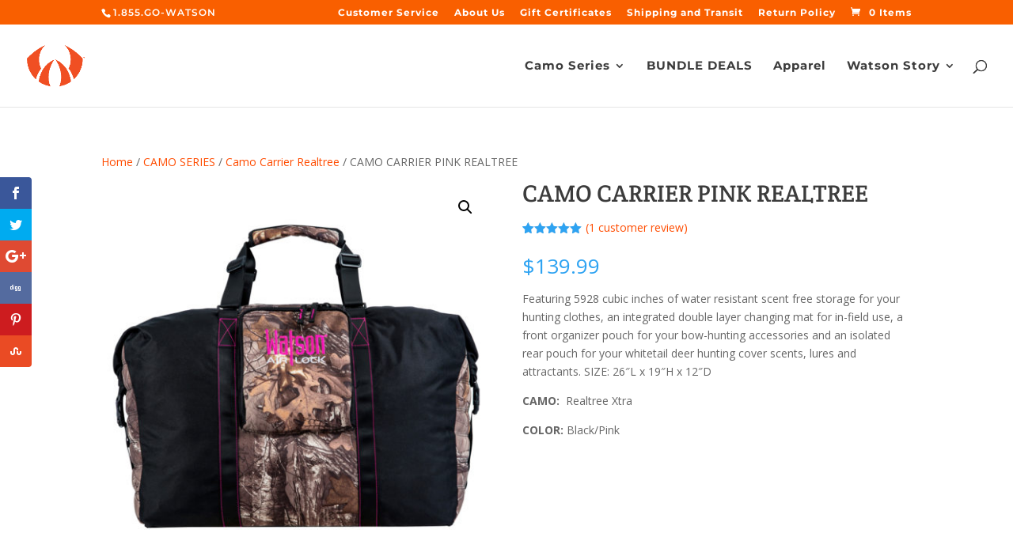

--- FILE ---
content_type: text/plain
request_url: https://www.google-analytics.com/j/collect?v=1&_v=j102&a=1903770350&t=pageview&_s=1&dl=https%3A%2F%2Fwatsonairlock.com%2Fproduct%2Fcamo-carrier-pink-rt%2F%3Fcomments_filter%3Dcomment_type%253Dreview%2526rating%253D4&ul=en-us%40posix&dt=CAMO%20CARRIER%20PINK%20REALTREE%20%7C%20Watson%20Airlock&sr=1280x720&vp=1280x720&_u=IEBAAEABAAAAACAAI~&jid=479519082&gjid=1447319927&cid=1538104933.1768734814&tid=UA-82819648-1&_gid=1569995189.1768734814&_r=1&_slc=1&z=651792465
body_size: -286
content:
2,cG-WLZVEH2YXC

--- FILE ---
content_type: text/javascript
request_url: https://watsonairlock.com/wp-content/plugins/woocommerce-product-reviews-pro/assets/js/frontend/wc-product-reviews-pro-frontend.min.js?ver=1.16.1
body_size: 5805
content:
"use strict";var _createClass=function(){function n(e,t){for(var i=0;i<t.length;i++){var n=t[i];n.enumerable=n.enumerable||!1,n.configurable=!0,"value"in n&&(n.writable=!0),Object.defineProperty(e,n.key,n)}}return function(e,t,i){return t&&n(e.prototype,t),i&&n(e,i),e}}();function _classCallCheck(e,t){if(!(e instanceof t))throw new TypeError("Cannot call a class as a function")}(function(){var f,e;function i(e){var t;_classCallCheck(this,i),this.initializeFilter=this.initializeFilter.bind(this),this.initializeRatingFilter=this.initializeRatingFilter.bind(this),this.filterContributions=this.filterContributions.bind(this),this.initializeTabs=this.initializeTabs.bind(this),this.activateTab=this.activateTab.bind(this),this.initializeAttachmentFields=this.initializeAttachmentFields.bind(this),this.initializeFieldToggler=this.initializeFieldToggler.bind(this),this.initializeValidation=this.initializeValidation.bind(this),this.initializeVoting=this.initializeVoting.bind(this),this.initializeNotifications=this.initializeNotifications.bind(this),this.initializeModal=this.initializeModal.bind(this),this.initializeFlagging=this.initializeFlagging.bind(this),this.handleModalAjaxResponse=this.handleModalAjaxResponse.bind(this),this.showModal=this.showModal.bind(this),this.hideModal=this.hideModal.bind(this),this.refreshNonce=this.refreshNonce.bind(this),this.initializeReviewEditing=this.initializeReviewEditing.bind(this),this.initializeReviewUpdating=this.initializeReviewUpdating.bind(this),this.checkReviewUpdated=this.checkReviewUpdated.bind(this),this.options=e,t=window.location.hash&&0===window.location.hash.indexOf("share")?window.location.hash.split("-")[1]:null,this.options.comment_type=this.options.comment_type||t,this.initializeModal(),this.initializeTabs(),this.initializeRadioButtons(),this.initializeAttachmentFields(),this.initializeRatingFields(),this.initializeFieldToggler(),this.initializeValidation(),this.initializeVoting(),this.initializeNotifications(),this.initializeFlagging(),this.initializeTips(),this.initializeFilter(),this.initializeRatingFilter(),this.initializeReviewEditing(),this.initializeDefaultReviewEditing(),this.initializeReviewUpdating(),this.checkReviewUpdated(),this.removeReviewAttachment(),this.emptyReviewAttchmentURL(),this.checkGuestSaveReview(),this.initializeGuestWatch(),this.submitGuestWatch()}f=jQuery,_createClass(i,[{key:"initializeFilter",value:function(){var i=this;return f(".contributions-filter select").on("change",function(e){var t=f(e.currentTarget);return i.filterContributions(t.val())}),f(".js-clear-filters").on("click",function(e){return e.preventDefault(),f(".contributions-filter select").val("").trigger("change")})}},{key:"initializeRatingFilter",value:function(){var i=this;return f("#reviews .product-rating-details a").on("click",function(e){var t;return e.preventDefault(),t=f(e.currentTarget),f(".contributions-filter select").val("comment_type=review"),i.filterContributions(decodeURIComponent(t.attr("href")).split("comments_filter=")[1].split("#")[0])})}},{key:"filterContributions",value:function(e){var t=this;return f("#contributions-list-title").text(this.options.i18n.loading),f("#contributions-list .contributions-container").empty().addClass("loading"),f.get(this.options.ajax_url,{action:"wc_product_reviews_pro_contributions_list",product_id:this.options.product_id,comments_filter:e},function(e){return f("#contributions-list").html(e),t.hideFlagForms(),t.initializeFieldToggler(),t.initializeTips()}),e?f(".js-clear-filters").show():f(".js-clear-filters").hide()}},{key:"initializeRadioButtons",value:function(){return f("#reviews").on("click",".form-contribution input[type='radio']",function(e){var t=e.currentTarget,i=f(t),n=i.closest(".form-row");if(!n.hasClass("validate-required"))return t.value===n.attr("data-prev-value")?(i.prop("checked",!1).trigger("change"),n.attr("data-prev-value","")):n.attr("data-prev-value",t.value)})}},{key:"initializeTabs",value:function(){var i=this;return this.$contributionTabs=f(".contribution-form-wrapper"),this.options.comment_type&&"contribution_comment"!==this.options.comment_type&&this.activateTab(this.options.comment_type),f(".js-switch-contribution-type").on("click",function(e){var t;return e.preventDefault(),t=f(e.currentTarget),i.activateTab(t.attr("href").split("-")[1])})}},{key:"activateTab",value:function(e){return this.$contributionTabs.removeClass("active"),this.$contributionTabs.filter("#"+e+"_form_wrapper").addClass("active"),f('.js-switch-contribution-type[href="#share-'+e+'"]').addClass("active").siblings(".active").removeClass("active")}},{key:"initializeRatingFields",value:function(){return f("#review_rating_field").each(function(e,t){var i=f(t),n=f('<span class="star-label" data-selected-text="" />');return i.append(n),i.find("label.checkbox").each(function(e,t){var i=f(t);return i.hover(function(){return n.text(i.text())},function(){return n.text(n.data("selected-text"))})}),i.find("input").on("change",function(){var e=f(this).siblings('label.checkbox[for="review_rating_'+f(this).val()+'"]').text();return n.text(e).data("selected-text",e)})})}},{key:"initializeAttachmentFields",value:function(){var l=this;return f(".form-contribution .attachment-url").each(function(e,t){var i=f(t),n=i.closest("form").find(".attachment-file");if(n.length)return i.add(n).prepend('<a href="#" class="toggle-attachment-source"></a>')}),f(".form-contribution .attachment-type").each(function(e,t){var r,n=f(t),i=n.closest("form"),a=i.find('input[name="comment_type"]').val(),o=n.find("input"),s=i.find(".attachment-url"),c=i.find(".attachment-file");return-1===f.inArray(a,["video","photo"])&&s.hide(),c.hide(),r=function(e){return s.find(".toggle-attachment-source").text(l.options.i18n["attach_"+e+"_file"]),c.find(".toggle-attachment-source").text(l.options.i18n["attach_"+e+"_url"])},o.val()&&r(o.val()),o.on("change",function(e){var t=e.currentTarget,i=f(t),n=t.value;return i.is(":checked")&&n?(r(n),"video"===n?(c.hide(),s.find(".toggle-attachment-source").hide()):s.find(".toggle-attachment-source").show(),s.is(":visible")||c.is(":visible")?void 0:s.slideDown("fast")):(s.slideUp("fast"),c.slideUp("fast"))}).each(function(e,t){var i;return n=f(t),i=t.value,n.next("label.checkbox").attr("title",l.options.i18n["attach_a_"+i]).addClass("js-tip")}),n.find("label:first-child").hide(),i.find(".toggle-attachment-source").on("click",function(e){return e.preventDefault(),c.slideToggle("fast"),s.slideToggle("fast")}),c.on("change","input",function(e){var t=e.currentTarget,i=f(t);if(i.siblings(".wc-product-reviews-pro-validation-error").remove(),!t.files[0].type.match("image.*"))return i.after('<span class="wc-product-reviews-pro-validation-error">'+l.options.i18n.file_not_allowed+"</span>")})})}},{key:"initializeFieldToggler",value:function(){var r=this;return f(".form-contribution:not(.field-toggler-initialized)").each(function(e,t){var i=f(t),n=i.find('input[name="comment_type"]').val();if(f(".star-rating-selector:not(.validate-required )").insertAfter("#review_comment_field"),r.options.comment_type!==n)return i.find(".form-row:not(:first)").hide(),i.find(".wc-product-reviews-pro-form-submit-row").hide(),i.find(".form-row:first").find("input, textarea, select").one("focus change",function(e){var t=f(e.currentTarget).closest("form"),i=t.find('input[name="comment_type"]').val();return"photo"!==i&&"video"!==i?(t.find(".form-row:hidden:not(:contains(.input-hidden)):not(.attachment-source)").slideDown("fast"),t.find(".wc-product-reviews-pro-form-submit-row:hidden:not(:contains(.input-hidden)):not(.attachment-source)").slideDown("fast")):"photo"===i?(t.find(".form-row:hidden:not(:contains(.input-hidden)):not(.attachment-file)").slideDown("fast"),t.find(".wc-product-reviews-pro-form-submit-row:hidden:not(:contains(.input-hidden)):not(.attachment-file)").slideDown("fast")):(t.find(".form-row:hidden:not(:contains(.input-hidden))").slideDown("fast"),t.find(".wc-product-reviews-pro-form-submit-row:hidden:not(:contains(.input-hidden))").slideDown("fast"))}),i.addClass("field-toggler-initialized")})}},{key:"initializeValidation",value:function(){var h=this;return f("#reviews").on("submit",".form-contribution",function(e){var t,u,i,d,n,p,r;if(e.preventDefault(),t=f(e.currentTarget),p=t.find('input[name="comment_type"]').val(),t.find(".wc-product-reviews-pro-validation-error").remove(),d=h.options.file_size_max,u=0,t.find("input,select,textarea").each(function(e,t){var i,n,r,a,o,s=f(t),c=s.attr("name"),l=s.val();switch(s.closest(".form-row").hasClass("validate-required")&&"review_rating"!==c&&!l&&(s.after('<span class="wc-product-reviews-pro-validation-error">'+h.options.i18n.error_required+"</span>"),u++),c){case p+"_comment":if(o=(i=s).data("min-word-count"),a=i.data("max-word-count"),o||a){if(n=f.trim(i.val()).split(" ").length,o&&n<o)return i.after('<span class="wc-product-reviews-pro-validation-error">'+h.options.i18n.error_too_short.replace(/%d/g,o)+"</span>"),u++;if(a&&a<n)return i.after('<span class="wc-product-reviews-pro-validation-error">'+h.options.i18n.error_too_long.replace(/%d/g,a)+"</span>"),u++}break;case p+"_attachment_file":if(r=null,"undefined"!=typeof FileReader&&null!==FileReader&&0<t.files.length&&(r=t.files[0].size),null!=r&&d<r)return s.after('<span class="wc-product-reviews-pro-validation-error">'+h.options.i18n.error_file_size_max+"</span>"),u++}}),"photo"===p&&(r=t.find(".attachment-url input").val(),i=t.find(".attachment-file input").val(),r||i||(t.find(".attachment-url input").after('<span class="wc-product-reviews-pro-validation-error">'+h.options.i18n.error_attach_file+"</span>"),t.find(".attachment-file input").after('<span class="wc-product-reviews-pro-validation-error">'+h.options.i18n.error_attach_file+"</span>"))),!u)return n=function(){return t.get(0).submit()},!h.options.is_user_logged_in&&h.options.comment_registration?(f(".guest-switcher").data("target","form-contribution"),f("#guest_login, .guest-switcher, .switcher .login").hide(),f("#customer_login, .switcher .register").show(),h.showModal().one("login",n)):n()})}},{key:"initializeVoting",value:function(){var l=this;return f("#comments").on("click",".contribution-actions .vote",function(e){var i,n,r,a,t,o,s,c;return e.preventDefault(),a=f(e.currentTarget),s=a.hasClass("vote-down")?"negative":"positive",o=a.data("comment-id"),i=a.siblings(".feedback").html(""),r=a.siblings(".vote-count-positive"),n=a.siblings(".vote-count-negative"),c=a.hasClass("done"),t=function(){return f.ajax({type:"POST",url:l.options.ajax_url,data:{action:"wc_product_reviews_pro_vote",security:l.options.nonce,vote:s,comment_id:o},success:function(e){var t;return i.css("display","inline-block"),setTimeout(function(){return i.fadeOut()},2e3),e.data&&e.data.message?(i.text(e.data.message),e.success?(i.removeClass("error"),r.text("("+e.data.positive_votes+")"),n.text("("+e.data.negative_votes+")"),a.removeClass("done").siblings(".vote").removeClass("done"),c||a.addClass("done"),t=e.data.positive_votes||e.data.negative_votes?l.options.i18n.comment_karma.replace("%1$d",e.data.positive_votes).replace("%2$d",e.data.total_votes):"",a.closest(".comment_container").find(".contribution-karma").text(t)):i.addClass("error")):i.text(l.options.i18n.vote_failed).addClass("error")}})},l.options.is_user_logged_in?t():(f(".guest-switcher").data("target","vote"),f("#guest_login, .guest-switcher, .switcher .login").hide(),f("#customer_login, .switcher .register").show(),l.showModal().one("login",t))})}},{key:"initializeNotifications",value:function(){var o=this;return f("#comments").on("click",".contribution-actions .notifications",function(e){var t,i,n,r,a;return e.preventDefault(),i=f(e.currentTarget),a=i.hasClass("subscribe")?"subscribe":"unsubscribe",n=i.data("comment-id"),t=i.siblings(".feedback").html(""),r=function(){return f.ajax({type:"POST",url:o.options.ajax_url,data:{action:"wc_product_reviews_pro_notify_replies",security:o.options.nonce,manage:a,user_id:o.options.user_id,comment_id:n},success:function(e){return t.css("display","inline-block"),setTimeout(function(){return t.fadeOut()},2e3),e.data&&e.data.message?(t.text(e.data.message),e.success?(i.hide(),"subscribe"==a?i.parent().find(".unsubscribe").show():i.parent().find(".subscribe").show(),t.removeClass("error")):t.addClass("error")):t.text(o.options.i18n.subscribe_failed).addClass("error")}})},o.options.is_user_logged_in?r():(f(".guest-switcher").data("target","notification"),f("#guest_login, .switcher .login").hide(),f("#customer_login, .guest-switcher, .switcher .register").show(),f("#guest-comment-id").val(n),o.showModal().one("login",r))})}},{key:"initializeModal",value:function(){var t,n=this;return this.$modal=t=f("#wc-product-reviews-pro-modal"),this.$overlay=f("#wc-product-reviews-pro-modal-overlay"),this.$modalContainer=f("#wc-product-reviews-pro-modal-container"),t.find("a.close").on("click",function(e){return e.preventDefault(),n.hideModal()}),t.find(".switcher a").on("click",function(e){return e.preventDefault(),f(e.currentTarget).closest(".switcher").find("p").toggle(),t.find(".col-1, .col-2").toggle().filter(":visible").find(".woocommerce-Input").first().focus()}),t.find("form.login").on("submit",function(e){var t,i;return e.preventDefault(),i=(t=f(e.currentTarget)).find("#woocommerce-login-nonce").val(),f.post(n.options.ajax_url,{username:t.find("#username").val(),password:t.find("#password").val(),_wpnonce:i,login:1,_wc_product_reviews_pro_ajax_login:1},function(e){return n.handleModalAjaxResponse(e,t)})}),t.find("form.register").on("submit",function(e){var t,i;return e.preventDefault(),i=(t=f(e.currentTarget)).find("#woocommerce-register-nonce").val(),f.post(n.options.ajax_url,{email:t.find("#reg_email").val(),username:t.find("#reg_username").val(),password:t.find("#reg_password").val(),register:t.find('[name="register"]').val(),_wpnonce:i,_wc_product_reviews_pro_ajax_register:!0},function(e){return n.handleModalAjaxResponse(e,t)})}),f("#reviews").on("click",".js-wc-product-reviews-pro-show-login-modal",function(e){if(e.preventDefault(),!n.options.is_user_logged_in)return f(".guest-switcher").data("target","js-wc-product-reviews-pro-show-login-modal"),f("#guest_login, .guest-switcher, .switcher .login").hide(),f("#customer_login, .switcher .register").show(),n.showModal().one("login",function(){return window.location.assign(window.location.toString()+"#reviews"),window.location.reload()})})}},{key:"hideFlagForms",value:function(){return f(".contribution-flag-form").hide()}},{key:"initializeFlagging",value:function(){var a=this;return this.hideFlagForms(),f("#comments").on("click",".contribution-actions .js-toggle-flag-form",function(e){var t,i;return e.preventDefault(),t=f(e.currentTarget),f(".flag-response").remove(),i=t.data("comment-id"),f("form#flag-contribution-"+i).slideDown("fast").find("button").removeProp("disabled")}),f("#reviews").on("submit",".contribution-flag-form",function(e){var t,i,n,r;return e.preventDefault(),(i=f(e.currentTarget)).find("button").attr("disabled",!0),t=i.siblings(".contribution-actions").find(".feedback").html(""),n=i.find('input[name="comment_id"]').val(),r=i.find('input[name="flag_reason"]').val(),f.ajax({type:"POST",url:a.options.ajax_url,data:{action:"wc_product_reviews_pro_flag",security:a.options.nonce,comment_id:n,reason:r},success:function(e){return i.slideUp("fast").find("button").removeAttr("disabled"),t.show(),setTimeout(function(){return t.fadeOut()},2e3),e.data&&e.data.message?(t.text(e.data.message),e.success?(t.removeClass("error"),i.prev(".comment_container").find(".js-toggle-flag-form").addClass("done")):t.addClass("error")):t.text(this.options.i18n.flag_failed).addClass("error")}})})}},{key:"initializeTips",value:function(){return f(".js-tip").tipTip({attribute:"title",fadeIn:50,fadeOut:50,delay:200})}},{key:"handleModalAjaxResponse",value:function(e,t){var i,n,r=this;return e.success?this.refreshNonce(function(e){return r.options.is_user_logged_in=!0,t.prevAll(".woocommerce-error").remove(),r.hideModal().trigger("login")}):(t.prevAll(".woocommerce-error").remove(),t.before(null!=(i=null!=e&&null!=(n=e.data)?n.message:void 0)?i:this.options.i18n.error_login_signup))}},{key:"showModal",value:function(){var t=this,e=this.$modal,i=this.$overlay;this.$modalContainer;return f(document).on("keydown.modal",function(e){if(27===e.keyCode)return t.hideModal()}),i.fadeIn(100).on("click.modal",function(){return t.hideModal()}),f("body").addClass("wc-prp-modal"),e.find(".col-1").show().find(".woocommerce-Input").first().focus(),e.find(".col-2").hide(),e.trigger("showmodal")}},{key:"hideModal",value:function(){return f(document).off("keydown.modal"),f("body").removeClass("wc-prp-modal"),this.$overlay.hide().off("click.modal"),this.$modal.trigger("hidemodal")}},{key:"refreshNonce",value:function(r){var a=this;return f.get(this.options.ajax_url,{action:"wc_product_reviews_pro_refresh_nonce"}).done(function(e){var t,i,n;return a.options.nonce=null!=e&&null!=(t=e.data)?t.nonce:void 0,a.options.user_id=null!=e&&null!=(i=e.data)?i.user_id:void 0,r(null!=e&&null!=(n=e.data)?n.nonce:void 0)})}},{key:"initializeReviewEditing",value:function(){var u=this;return f("#reviews").on("click",".edit-comment",function(e){var s,t,c,l,i;return e.preventDefault(),t=f(e.currentTarget),c=t.siblings(".feedback").html(""),s=t.data("comment-id"),i=f('input[name="comment_post_ID"]').val(),l=f(".form-review"),f.ajax({type:"POST",url:u.options.ajax_url,data:{action:"wc_product_reviews_pro_get_review",security:u.options.nonce,comment_id:s,product_id:i},success:function(e){var t,i,n,r,a,o;return l[0].reset(),l.find(".review_attachment").remove(),e.success?(c.removeClass("error"),f("html, body").animate({scrollTop:f("#review_form_wrapper").offset().top-100},"medium"),o=e.data.review,f("#review_title").val(o.title),f("#review_comment").val(o.content),f("#comment_ID").val(s),l.find(".attachment-file").hide(),l.find(".attachment-url").hide(),""!==o.rating&&f("#review_rating_"+o.rating).prop("checked",!0),""!==o.attachment_type&&(f('input[name="review_attachment_type"]').prop("checked",!1),f("#review_attachment_type_"+o.attachment_type).prop("checked",!0),f("#review_attachment_type_field").data("prev-value",o.attachment_type)),r=":not(.attachment-url)",""!==o.attachment_url&&(f("#review_attachment_url").val(o.attachment_url),r=""),n=":not(.attachment-file)",""!==o.attachment_id&&(n="",a=f("<a>").addClass("remove_attachment").attr("href","#").text(u.options.i18n.remove_attachment),t=f("<img>").attr("src",o.attachment_file_url),(i=f("<div>").addClass("review_attachment").html(a)).append(t),l.find(".attachment-file").append(i)),"yes"===o.subscribed?f("#subscribe_to_replies").prop("checked",!0):f("#subscribe_to_replies").prop("checked",!1),f(".star-rating-selector").removeClass("change-rating"),f("#review_form_wrapper").hasClass("loading")&&f("#review_form_wrapper").removeClass("loading"),l.find(".form-row:hidden:not(:contains(.input-hidden))"+r+n).slideDown("fast"),l.find(".wc-product-reviews-pro-form-submit-row:hidden:not(:contains(.input-hidden))"+r+n).slideDown("fast")):(c.addClass("error"),c.text(e.data.message),setTimeout(function(){return c.fadeOut()},2e3))}})})}},{key:"initializeReviewUpdating",value:function(){var m=this;return f(".form-review").on("click",".update-review",function(e){var t,i,n,r,a,o,s,c,l,u,d,p,h=f("#review_comment").val();if(""!==h)return u=f(".form-review .response"),d=f("#review_title").val(),n=f("#comment_ID").val(),s=f('input[name="comment_post_ID"]').val(),c=f('input[name="review_rating"]:checked').val(),i=f("#review_attachment_url").val(),l=f(".form-review .remove_attachment").length,(r=0)<f("#review_attachment_file").length&&0<f("#review_attachment_file")[0].files.length?(a=f("#review_attachment_file")[0].files[0],r=1):a="",t=0<f('input[name="review_attachment_type"]:checked').length?f('input[name="review_attachment_type"]:checked').val():"",p=f("#subscribe_to_replies").is(":checked")?"yes":"no",(o=new FormData).append("action","wc_product_reviews_pro_update_review"),o.append("security",m.options.nonce),o.append("review_title",d),o.append("review_content",h),o.append("comment_id",n),o.append("product_id",s),o.append("rating",c),o.append("attachment_url",i),o.append("attachment_type",t),o.append("delete_attachment",l),o.append("files",a),o.append("file_changed",r),o.append("subscribed",p),f.ajax({type:"POST",url:m.options.ajax_url,data:o,processData:!1,contentType:!1,success:function(e){return u.text(e.data.message),u.css("display","inline-block"),e.success?(u.removeClass("error"),setTimeout(function(){var e=-1!==window.location.href.indexOf("?")?"&":"?";return window.location.href=window.location.href+e+"updated="+n},2e3)):u.addClass("error")}});f("#review_comment").after('<span class="wc-product-reviews-pro-validation-error">'+m.options.i18n.error_required+"</span>")})}},{key:"checkReviewUpdated",value:function(){var e,t=window.location.href,i=new RegExp("[?&]updated(=([^&#]*)|&|#|$)").exec(t);if(i&&i[2])return e=decodeURIComponent(i[2].replace(/\+/g," ")),f(".wc-tabs li").removeClass("active"),f(".wc-tabs li.reviews_tab").addClass("active"),f(".wc-tabs-wrapper .wc-tab").hide(),f("#tab-reviews").show(),f("html, body").animate({scrollTop:f("#comment-"+e).offset().top-100},"medium"),window.history.replaceState(null,null,location.href.replace(/&?[&?]updated=([^&]$|[^&]*)/i,""))}},{key:"removeReviewAttachment",value:function(){return f(".form-review").on("click",".remove_attachment",function(e){return e.preventDefault(),f(".form-review").find(".review_attachment").remove()})}},{key:"emptyReviewAttchmentURL",value:function(){return f("#review_attachment_file").on("change",function(e){return f("#review_attachment_url").val("")})}},{key:"initializeDefaultReviewEditing",value:function(){var i=this;return f(".form-review").on("click",".change-rating",function(e){var t;return e.preventDefault(),f("#review_form_wrapper").addClass("loading"),t=f('input[name="comment_post_ID"]').val(),f.ajax({type:"POST",url:i.options.ajax_url,data:{action:"wc_product_reviews_pro_get_recent_review",security:i.options.nonce,product_id:t},success:function(e){var t;if(e.success)return t=e.data.review,f("#comment-"+t+" .edit-comment").trigger("click")}})})}},{key:"checkGuestSaveReview",value:function(){var p=this;return f(".form-review").on("click","button[type=submit]",function(e){var c,t,l,u,d;if(!p.options.is_user_logged_in)return e.preventDefault(),p.options.comment_registration?(f(".guest-switcher").data("target","form-contribution"),f("#guest_login, .guest-switcher, .switcher .login").hide(),f("#customer_login, .switcher .register").show(),p.showModal().one("login",function(){return f(".form-review").get(0).submit()})):(c=f("#review_email").val(),d=f("#review_comment").val(),t=f("#review_author").val(),l=f('input[name="comment_post_ID"]').val(),u=f(".form-review .response"),""===d||""===c||""===t?void f(".form-review").submit():f.ajax({type:"POST",url:p.options.ajax_url,data:{action:"wc_product_reviews_pro_check_review",security:p.options.nonce,email:c,product_id:l},success:function(e){var t,i,n,r,a,o,s;return e.success?(u.removeClass("error").text("").css("display","none"),0<parseInt(e.data.count)?confirm(p.options.i18n.review_update_confirmation)?(s=f("#review_title").val(),a=f('input[name="review_rating"]:checked').val(),i=f("#review_attachment_url").val(),o=f(".form-review .remove_attachment").length,n=0<f("#review_attachment_file")[0].files.length?f("#review_attachment_file")[0].files[0]:"",t=0<f('input[name="review_attachment_type"]:checked').length?f('input[name="review_attachment_type"]:checked').val():"",(r=new FormData).append("action","wc_product_reviews_pro_review_update_confirmation"),r.append("security",p.options.nonce),r.append("email",c),r.append("review_title",s),r.append("review_content",d),r.append("product_id",l),r.append("rating",a),r.append("attachment_url",i),r.append("attachment_type",t),r.append("delete_attachment",o),r.append("files",n),f.ajax({type:"POST",url:p.options.ajax_url,data:r,processData:!1,contentType:!1,success:function(e){return e.success?u.removeClass("error").text(e.data.message).css("display","inline-block"):u.addClass("error").text(e.data.message).css("display","inline-block"),setTimeout(function(){return u.fadeOut()},2e3)}})):void 0:f(".form-review").submit()):void 0!==e.data.type?alert(e.data.message):(u.addClass("error").text(e.data.message).css("display","inline-block"),setTimeout(function(){return u.fadeOut()},2e3))}}))})}},{key:"initializeGuestWatch",value:function(){return f("#wc-product-reviews-pro-modal").on("click",".guest-link",function(e){return e.preventDefault(),f("#guest_login, #guest_login .col-1, .switcher .login, .switcher .register").show(),f("#customer_login, .guest-switcher").hide()}),f("#wc-product-reviews-pro-modal").on("click",".switcher .register a",function(e){return e.preventDefault(),f("#guest_login, #customer_login .col-1, .switcher .register").hide(),f("#customer_login, #customer_login .col-2, .switcher .login").show(),"notification"===f(".guest-switcher").data("target")?f(".guest-switcher").show():f(".guest-switcher").hide()}),f("#wc-product-reviews-pro-modal").on("click",".switcher .login a",function(e){return e.preventDefault(),f("#guest_login, #customer_login .col-2, .switcher .login").hide(),f("#customer_login, #customer_login .col-1, .guest-switcher, .switcher .register").show(),"notification"===f(".guest-switcher").data("target")?f(".guest-switcher").show():f(".guest-switcher").hide()})}},{key:"submitGuestWatch",value:function(){var a=this;return f(".woocommerce-form-guest").on("click",".guest-watch",function(e){var t,i,n,r;return e.preventDefault(),i=f("#guest_email").val(),r=f('input[name="wc-product-review-pro-guest-nonce"]').val(),t=f("#guest-comment-id").val(),n=f("#comment-"+t).find(".contribution-actions .feedback").html(""),f.ajax({type:"POST",url:a.options.ajax_url,data:{action:"wc_product_reviews_pro_guest_watch",security:r,email:i,comment_id:t},success:function(e){return e.success?(a.hideModal(),n.css("display","inline-block"),setTimeout(function(){return n.fadeOut()},2e3),n.removeClass("error"),n.text(e.data.message)):(n.css("display","none"),n.text(""),f("#guest_login .woocommerce-error").remove(),f('<ul class="woocommerce-error"><li>'+e.data.message+"</li></ul>").insertBefore(".woocommerce-form-guest"))}})})}}]),e=i,f(window).load(function(){return new e(window.wc_product_reviews_pro)})}).call(void 0);